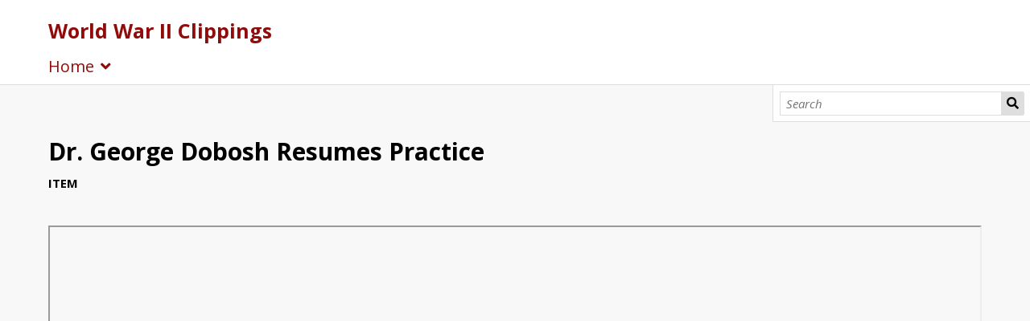

--- FILE ---
content_type: text/html; charset=UTF-8
request_url: https://omeka-s.bapl.org/s/wwii/item/28482
body_size: 4042
content:
<!DOCTYPE html><html lang="en-US">    <head>
        <meta charset="utf-8">
<meta property="og&#x3A;type" content="website">
<meta property="og&#x3A;site_name" content="World&#x20;War&#x20;II&#x20;Clippings">
<meta property="og&#x3A;title" content="Dr.&#x20;George&#x20;Dobosh&#x20;Resumes&#x20;Practice">
<meta property="og&#x3A;url" content="https&#x3A;&#x2F;&#x2F;omeka-s.bapl.org&#x2F;s&#x2F;wwii&#x2F;item&#x2F;28482">
<meta property="og&#x3A;description" content="Clipping&#x20;extracted&#x20;from&#x20;The&#x20;Bethlehem&#x20;globe-times&#x20;pertaining&#x20;to&#x20;WWII&#x20;military&#x20;personnel&#x20;from&#x20;the&#x20;Lehigh&#x20;Valley,&#x20;part&#x20;of&#x20;the&#x20;BAPL&#x20;WWII&#x20;Newspaper&#x20;Clipping&#x20;Collection.">
<meta property="og&#x3A;image" content="https&#x3A;&#x2F;&#x2F;omeka-s.bapl.org&#x2F;files&#x2F;large&#x2F;2b154cf156a6a475b79373e447c4fd67aec6873d.jpg">
<meta name="viewport" content="width&#x3D;device-width,&#x20;initial-scale&#x3D;1">        <title>Dr. George Dobosh Resumes Practice · World War II Clippings · Bethlehem Area Public Library</title>        <link href="&#x2F;application&#x2F;asset&#x2F;vendor&#x2F;chosen-js&#x2F;chosen.css&#x3F;v&#x3D;4.1.0" media="screen" rel="stylesheet" type="text&#x2F;css">
<link rel="icon">
<link href="&#x2F;&#x2F;fonts.googleapis.com&#x2F;css&#x3F;family&#x3D;Open&#x2B;Sans&#x3A;400,400italic,600,600italic,700italic,700" media="screen" rel="stylesheet" type="text&#x2F;css">
<link href="&#x2F;application&#x2F;asset&#x2F;css&#x2F;iconfonts.css&#x3F;v&#x3D;4.1.0" media="screen" rel="stylesheet" type="text&#x2F;css">
<link href="&#x2F;themes&#x2F;default&#x2F;asset&#x2F;css&#x2F;style.css&#x3F;v&#x3D;1.8.0" media="screen" rel="stylesheet" type="text&#x2F;css">
<link href="&#x2F;application&#x2F;asset&#x2F;css&#x2F;resource-page-blocks.css&#x3F;v&#x3D;4.1.0" media="screen" rel="stylesheet" type="text&#x2F;css">
<link href="&#x2F;modules&#x2F;MetadataBrowse&#x2F;asset&#x2F;css&#x2F;metadata-browse.css&#x3F;v&#x3D;1.6.0" media="screen" rel="stylesheet" type="text&#x2F;css">
<link href="https&#x3A;&#x2F;&#x2F;omeka-s.bapl.org&#x2F;oembed&#x3F;url&#x3D;https&#x3A;&#x2F;&#x2F;omeka-s.bapl.org&#x2F;s&#x2F;wwii&#x2F;item&#x2F;28482" rel="alternate" type="application&#x2F;json&#x2B;oembed" title="Dr.&#x20;George&#x20;Dobosh&#x20;Resumes&#x20;Practice">
<link href="&#x2F;modules&#x2F;AdvancedSearch&#x2F;asset&#x2F;css&#x2F;search.css&#x3F;v&#x3D;3.4.46" media="screen" rel="stylesheet" type="text&#x2F;css">
<link href="&#x2F;s&#x2F;wwii&#x2F;css-editor" media="screen" rel="stylesheet" type="text&#x2F;css">                <script  src="https&#x3A;&#x2F;&#x2F;code.jquery.com&#x2F;jquery-3.6.2.min.js"></script>
<script  src="&#x2F;modules&#x2F;AdvancedSearch&#x2F;asset&#x2F;js&#x2F;global.js&#x3F;v&#x3D;3.4.46"></script>
<script  src="&#x2F;themes&#x2F;default&#x2F;asset&#x2F;js&#x2F;default.js&#x3F;v&#x3D;1.8.0"></script>
<script >
    //<!--
    
Omeka.jsTranslate = function(str) {
    var jsTranslations = {"Something went wrong":"Something went wrong","Make private":"Make private","Make public":"Make public","Expand":"Expand","Collapse":"Collapse","You have unsaved changes.":"You have unsaved changes.","Restore item set":"Restore item set","Close icon set":"Close icon set","Open icon set":"Open icon set","[Untitled]":"[Untitled]","Failed loading resource template from API":"Failed loading resource template from API","Restore property":"Restore property","There are no available pages.":"There are no available pages.","Please enter a valid language tag":"Please enter a valid language tag","Title":"Title","Description":"Description","Unknown block layout":"Unknown block layout","Required field must be completed":"Required field must be completed","Automatic mapping of empty values":"Automatic mapping of empty values","Available":"Available","Enabled":"Enabled","Find":"Find","Find resources\u2026":"Find resources\u2026","Processing\u2026":"Processing\u2026","Try to map automatically the metadata and the properties that are not mapped yet with the fields of the index":"Try to map automatically the metadata and the properties that are not mapped yet with the fields of the index","[Edit below]":"[Edit below]","Remove mapping":"Remove mapping","A facet must have a name.":"A facet must have a name.","A column must have a name.":"A column must have a name.","A column must have a property.":"A column must have a property.","Error fetching browse markup.":"Error fetching browse markup.","Error fetching facet markup.":"Error fetching facet markup.","Error fetching category markup.":"Error fetching category markup.","Cannot show all. The result set is likely too large.":"Cannot show all. The result set is likely too large.","Loading results\u2026":"Loading results\u2026"};
    return (str in jsTranslations) ? jsTranslations[str] : str;
};
    //-->
</script>
<script  defer="defer" src="&#x2F;modules&#x2F;AdvancedSearch&#x2F;asset&#x2F;vendor&#x2F;jquery-autocomplete&#x2F;jquery.autocomplete.min.js&#x3F;v&#x3D;3.4.46"></script>
<script  defer="defer" src="&#x2F;application&#x2F;asset&#x2F;vendor&#x2F;chosen-js&#x2F;chosen.jquery.min.js&#x3F;v&#x3D;4.1.0"></script>
<script  defer="defer" src="&#x2F;modules&#x2F;AdvancedSearch&#x2F;asset&#x2F;js&#x2F;search.js&#x3F;v&#x3D;3.4.46"></script>        
        <style>
            
            .banner {
                height: ;
                align-items: center;
            }
                            @media screen and (max-width:640px) {
                    .banner {
                        height: ;
                    }
                }
                    </style>
    </head>

    <body class="item&#x20;resource&#x20;show&#x20;body-truncate-fade">        <a id="skipnav" href="#content">Skip to main content</a>
                <header>
            <h1 class="site-title">
                <a href="/s/wwii">
                                    World War II Clippings                                </a>
            </h1>
            <div id="search">
                
<form action="/s/wwii/index/search" id="search-form">
    <input type="text" name="fulltext_search" value=""
        placeholder="Search"
        aria-label="Search">
    <button type="submit">Search</button>
</form>
            </div>

            <nav>
            <ul class="navigation">
    <li>
        <a href="&#x2F;s&#x2F;wwii&#x2F;page&#x2F;wwii_welcome">Home</a>
        <ul>
            <li>
                <a href="&#x2F;s&#x2F;wwii&#x2F;item">Browse</a>
            </li>
            <li>
                <a href="&#x2F;s&#x2F;wwii&#x2F;page&#x2F;Index">Index</a>
            </li>
            <li>
                <a href="&#x2F;s&#x2F;wwii&#x2F;page&#x2F;wwii_exhibits">Exhibits</a>
                <ul>
                    <li>
                        <a href="&#x2F;s&#x2F;wwii&#x2F;page&#x2F;wwwii_exhibit_thomaslynch">Fighter Pilot, Col. Thomas J. Lynch of Catasauqua, PA</a>
                    </li>
                    <li>
                        <a href="&#x2F;s&#x2F;wwii&#x2F;page&#x2F;wwwii_exhibit_anthonycarcione">Fighter Pilot, 1st Lt. Anthony Carcione of Bethlehem, PA</a>
                    </li>
                    <li>
                        <a href="&#x2F;s&#x2F;wwii&#x2F;page&#x2F;wwwii_exhibit_adeleforeman">Army Nurse, Lt. Adele Foreman of Bethlehem, PA</a>
                    </li>
                    <li>
                        <a href="&#x2F;s&#x2F;wwii&#x2F;page&#x2F;wwwii_exhibit_deathmarch">Bataan &quot;Death March&quot; Survivors</a>
                    </li>
                    <li>
                        <a href="&#x2F;s&#x2F;wwii&#x2F;page&#x2F;wwwii_exhibit_eugenefarris">U. S. S. Indianapolis Seaman 1st Class, Eugene Farris of Bethlehem, PA</a>
                    </li>
                    <li>
                        <a href="&#x2F;s&#x2F;wwii&#x2F;page&#x2F;wwwii_exhibit_meetingsoverseas">Friends and neighbors meet &quot;Over there&quot;</a>
                    </li>
                    <li>
                        <a href="&#x2F;s&#x2F;wwii&#x2F;page&#x2F;wwwii_exhibit_baplemployees">Bethlehem Area Public Library Employees</a>
                    </li>
                    <li>
                        <a href="&#x2F;s&#x2F;wwii&#x2F;page&#x2F;wartimeweddings">War Time Weddings</a>
                    </li>
                </ul>
            </li>
        </ul>
    </li>
</ul>            </nav>
        </header>
                <div id="content" role="main">
            <h2><span class="title">Dr. George Dobosh Resumes Practice</span></h2><h3>Item</h3>
<div class="media-embeds">
        <div class="media-render file"><iframe src="https://omeka-s.bapl.org/files/original/2b154cf156a6a475b79373e447c4fd67aec6873d.pdf" style="width: 100%; height: 600px;" allowfullscreen></iframe></div>    </div>

<dl>
    <div class="property">
        <dt>
        Title                </dt>
                        <dd class="value" lang="">
                        <span class="value-content">Dr. George Dobosh Resumes Practice</span>
                                            </dd>
            </div>
    <div class="property">
        <dt>
        Date Created                </dt>
                        <dd class="value" lang="">
                        <span class="value-content">1946-04-13</span>
                                            </dd>
            </div>
    <div class="property">
        <dt>
        Subject                </dt>
                        <dd class="value" lang="">
                        <span class="value-content">World War II</span>
                                    <a class="metadata-browse-link" href="&#x2F;s&#x2F;wwii&#x2F;item&#x3F;Search&#x3D;&amp;property&#x25;5B0&#x25;5D&#x25;5Bproperty&#x25;5D&#x3D;3&amp;property&#x25;5B0&#x25;5D&#x25;5Btype&#x25;5D&#x3D;eq&amp;property&#x25;5B0&#x25;5D&#x25;5Btext&#x25;5D&#x3D;World&#x25;20War&#x25;20II">See all items with this value</a>        </dd>
                        <dd class="value" lang="">
                        <span class="value-content">Bethlehem (Pa.)</span>
                                    <a class="metadata-browse-link" href="&#x2F;s&#x2F;wwii&#x2F;item&#x3F;Search&#x3D;&amp;property&#x25;5B0&#x25;5D&#x25;5Bproperty&#x25;5D&#x3D;3&amp;property&#x25;5B0&#x25;5D&#x25;5Btype&#x25;5D&#x3D;eq&amp;property&#x25;5B0&#x25;5D&#x25;5Btext&#x25;5D&#x3D;Bethlehem&#x25;20&#x28;Pa.&#x29;">See all items with this value</a>        </dd>
                        <dd class="value" lang="">
                        <span class="value-content">Military Personnel</span>
                                    <a class="metadata-browse-link" href="&#x2F;s&#x2F;wwii&#x2F;item&#x3F;Search&#x3D;&amp;property&#x25;5B0&#x25;5D&#x25;5Bproperty&#x25;5D&#x3D;3&amp;property&#x25;5B0&#x25;5D&#x25;5Btype&#x25;5D&#x3D;eq&amp;property&#x25;5B0&#x25;5D&#x25;5Btext&#x25;5D&#x3D;Military&#x25;20Personnel">See all items with this value</a>        </dd>
                        <dd class="value" lang="">
                        <span class="value-content">Dobosh, George</span>
                                    <a class="metadata-browse-link" href="&#x2F;s&#x2F;wwii&#x2F;item&#x3F;Search&#x3D;&amp;property&#x25;5B0&#x25;5D&#x25;5Bproperty&#x25;5D&#x3D;3&amp;property&#x25;5B0&#x25;5D&#x25;5Btype&#x25;5D&#x3D;eq&amp;property&#x25;5B0&#x25;5D&#x25;5Btext&#x25;5D&#x3D;Dobosh,&#x25;20George">See all items with this value</a>        </dd>
            </div>
    <div class="property">
        <dt>
        Temporal Coverage                </dt>
                        <dd class="value" lang="">
                        <span class="value-content">World War, 1939-1945</span>
                                    <a class="metadata-browse-link" href="&#x2F;s&#x2F;wwii&#x2F;item&#x3F;Search&#x3D;&amp;property&#x25;5B0&#x25;5D&#x25;5Bproperty&#x25;5D&#x3D;41&amp;property&#x25;5B0&#x25;5D&#x25;5Btype&#x25;5D&#x3D;eq&amp;property&#x25;5B0&#x25;5D&#x25;5Btext&#x25;5D&#x3D;World&#x25;20War,&#x25;201939-1945">See all items with this value</a>        </dd>
            </div>
    <div class="property">
        <dt>
        Spatial Coverage                </dt>
                        <dd class="value" lang="">
                        <span class="value-content">Bethlehem (Pa.)</span>
                                    <a class="metadata-browse-link" href="&#x2F;s&#x2F;wwii&#x2F;item&#x3F;Search&#x3D;&amp;property&#x25;5B0&#x25;5D&#x25;5Bproperty&#x25;5D&#x3D;40&amp;property&#x25;5B0&#x25;5D&#x25;5Btype&#x25;5D&#x3D;eq&amp;property&#x25;5B0&#x25;5D&#x25;5Btext&#x25;5D&#x3D;Bethlehem&#x25;20&#x28;Pa.&#x29;">See all items with this value</a>        </dd>
            </div>
    <div class="property">
        <dt>
        Creator                </dt>
                        <dd class="value" lang="">
                        <span class="value-content">The Bethlehem globe-times. (Bethlehem, Pa.) 1925-1977</span>
                                            </dd>
            </div>
    <div class="property">
        <dt>
        Identifier                </dt>
                        <dd class="value" lang="">
                        <span class="value-content">ww2-3227</span>
                                            </dd>
            </div>
    <div class="property">
        <dt>
        Description                </dt>
                        <dd class="value" lang="">
                        <span class="value-content">Clipping extracted from The Bethlehem globe-times pertaining to WWII military personnel from the Lehigh Valley, part of the BAPL WWII Newspaper Clipping Collection.</span>
                                            </dd>
            </div>
    <div class="property">
        <dt>
        Digital Format                </dt>
                        <dd class="value" lang="">
                        <span class="value-content">application/pdf</span>
                                            </dd>
                        <dd class="value" lang="">
                        <span class="value-content">Clipping</span>
                                            </dd>
            </div>
    <div class="property">
        <dt>
        Language                </dt>
                        <dd class="value" lang="">
                        <span class="value-content">English</span>
                                            </dd>
            </div>
    <div class="property">
        <dt>
        Publisher                </dt>
                        <dd class="value" lang="">
                        <span class="value-content">Bethlehem Area Public Library</span>
                                            </dd>
            </div>
    <div class="property">
        <dt>
        Contributor                </dt>
                        <dd class="value" lang="">
                        <span class="value-content">Entries added in 2013 funded in part with Federal Library Services and Technology Act (LSTA) funds from the Institute of Museum and Library Services, administered by the Office of Commonwealth Libraries.</span>
                                            </dd>
            </div>
    <div class="property">
        <dt>
        Date Submitted                </dt>
                        <dd class="value" lang="">
                        <span class="value-content">2013-04-01</span>
                                            </dd>
            </div>
    <div class="property">
        <dt>
        Type                </dt>
                        <dd class="value" lang="">
                        <span class="value-content">Text</span>
                                            </dd>
            </div>
</dl>
<dl class="item-sets">
    <div class="property">
        <dt>Item sets</dt>
                <dd class="value">
            <a href="/s/wwii/item-set/23458">World War II Newspaper Clippings</a>
        </dd>
            </div>
</dl>
<dl class="media-list">
    <div class="property">
        <dt>Media</dt>
                <dd class="value"><a class="resource-link" href="&#x2F;s&#x2F;wwii&#x2F;media&#x2F;28532"><img src="https&#x3A;&#x2F;&#x2F;omeka-s.bapl.org&#x2F;files&#x2F;square&#x2F;2b154cf156a6a475b79373e447c4fd67aec6873d.jpg" alt=""><span class="resource-name">https://omeka.bapl.org/files/original/1/2525/doboshgeorge_19460413.pdf</span></a></dd>
            </div>
</dl>
<script type="application/ld+json">{"@context":"https:\/\/omeka-s.bapl.org\/api-context","@id":"https:\/\/omeka-s.bapl.org\/api\/items\/28482","@type":["o:Item","dctype:Text"],"o:id":28482,"o:is_public":true,"o:owner":{"@id":"https:\/\/omeka-s.bapl.org\/api\/users\/2","o:id":2},"o:resource_class":{"@id":"https:\/\/omeka-s.bapl.org\/api\/resource_classes\/31","o:id":31},"o:resource_template":{"@id":"https:\/\/omeka-s.bapl.org\/api\/resource_templates\/6","o:id":6},"o:thumbnail":null,"o:title":"Dr. George Dobosh Resumes Practice","thumbnail_display_urls":{"large":"https:\/\/omeka-s.bapl.org\/files\/large\/2b154cf156a6a475b79373e447c4fd67aec6873d.jpg","medium":"https:\/\/omeka-s.bapl.org\/files\/medium\/2b154cf156a6a475b79373e447c4fd67aec6873d.jpg","square":"https:\/\/omeka-s.bapl.org\/files\/square\/2b154cf156a6a475b79373e447c4fd67aec6873d.jpg"},"o:created":{"@value":"2019-07-01T20:13:42+00:00","@type":"http:\/\/www.w3.org\/2001\/XMLSchema#dateTime"},"o:modified":{"@value":"2022-05-04T20:04:46+00:00","@type":"http:\/\/www.w3.org\/2001\/XMLSchema#dateTime"},"o:primary_media":{"@id":"https:\/\/omeka-s.bapl.org\/api\/media\/28532","o:id":28532},"o:media":[{"@id":"https:\/\/omeka-s.bapl.org\/api\/media\/28532","o:id":28532}],"o:item_set":[{"@id":"https:\/\/omeka-s.bapl.org\/api\/item_sets\/23458","o:id":23458}],"o:site":[{"@id":"https:\/\/omeka-s.bapl.org\/api\/sites\/3","o:id":3}],"dcterms:title":[{"type":"literal","property_id":1,"property_label":"Title","is_public":true,"@value":"Dr. George Dobosh Resumes Practice"}],"dcterms:created":[{"type":"literal","property_id":20,"property_label":"Date Created","is_public":true,"@value":"1946-04-13"}],"dcterms:subject":[{"type":"literal","property_id":3,"property_label":"Subject","is_public":true,"@value":"World War II"},{"type":"literal","property_id":3,"property_label":"Subject","is_public":true,"@value":"Bethlehem (Pa.)"},{"type":"literal","property_id":3,"property_label":"Subject","is_public":true,"@value":"Military Personnel"},{"type":"literal","property_id":3,"property_label":"Subject","is_public":true,"@value":"Dobosh, George"}],"dcterms:temporal":[{"type":"literal","property_id":41,"property_label":"Temporal Coverage","is_public":true,"@value":"World War, 1939-1945"}],"dcterms:spatial":[{"type":"literal","property_id":40,"property_label":"Spatial Coverage","is_public":true,"@value":"Bethlehem (Pa.)"}],"dcterms:creator":[{"type":"literal","property_id":2,"property_label":"Creator","is_public":true,"@value":"The Bethlehem globe-times. (Bethlehem, Pa.) 1925-1977"}],"dcterms:identifier":[{"type":"literal","property_id":10,"property_label":"Identifier","is_public":true,"@value":"ww2-3227"}],"dcterms:description":[{"type":"literal","property_id":4,"property_label":"Description","is_public":true,"@value":"Clipping extracted from The Bethlehem globe-times pertaining to WWII military personnel from the Lehigh Valley, part of the BAPL WWII Newspaper Clipping Collection."}],"dcterms:format":[{"type":"literal","property_id":9,"property_label":"Format","is_public":true,"@value":"application\/pdf"},{"type":"literal","property_id":9,"property_label":"Format","is_public":true,"@value":"Clipping"}],"dcterms:language":[{"type":"literal","property_id":12,"property_label":"Language","is_public":true,"@value":"English"}],"dcterms:publisher":[{"type":"literal","property_id":5,"property_label":"Publisher","is_public":true,"@value":"Bethlehem Area Public Library"}],"dcterms:contributor":[{"type":"literal","property_id":6,"property_label":"Contributor","is_public":true,"@value":"Entries added in 2013 funded in part with Federal Library Services and Technology Act (LSTA) funds from the Institute of Museum and Library Services, administered by the Office of Commonwealth Libraries."}],"dcterms:dateSubmitted":[{"type":"literal","property_id":45,"property_label":"Date Submitted","is_public":true,"@value":"2013-04-01"}],"dcterms:type":[{"type":"literal","property_id":8,"property_label":"Type","is_public":true,"@value":"Text"}]}</script>        </div>
        <footer>
                            Powered by Omeka S                    </footer>
    </body>
</html>
